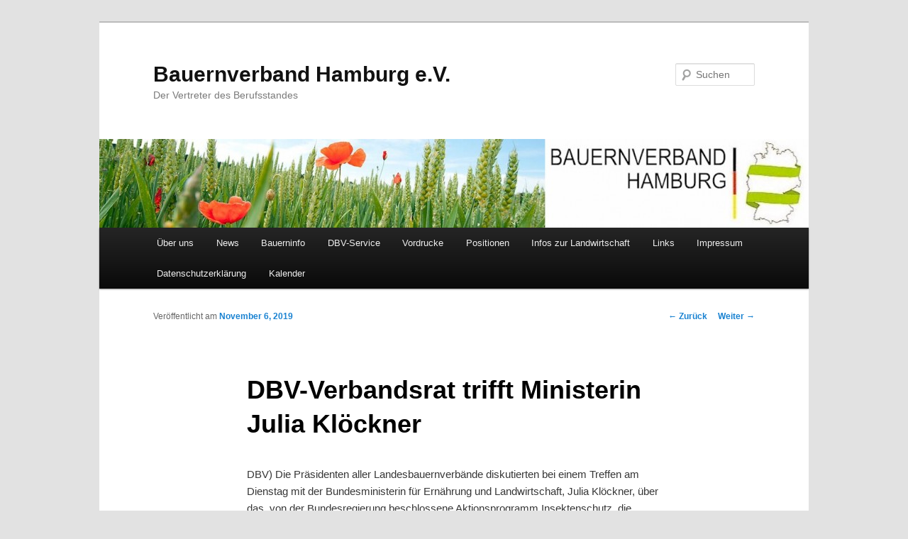

--- FILE ---
content_type: text/html; charset=UTF-8
request_url: https://bv-hamburg.net/dbv-verbandsrat-trifft-ministerin-julia-kloeckner/
body_size: 48989
content:
<!DOCTYPE html>
<!--[if IE 6]>
<html id="ie6" lang="de-DE">
<![endif]-->
<!--[if IE 7]>
<html id="ie7" lang="de-DE">
<![endif]-->
<!--[if IE 8]>
<html id="ie8" lang="de-DE">
<![endif]-->
<!--[if !(IE 6) & !(IE 7) & !(IE 8)]><!-->
<html lang="de-DE">
<!--<![endif]-->
<head>
<meta charset="UTF-8" />
<meta name="viewport" content="width=device-width" />
<title>
DBV-Verbandsrat trifft Ministerin Julia Klöckner | Bauernverband Hamburg e.V.	</title>
<link rel="profile" href="https://gmpg.org/xfn/11" />
<link rel="stylesheet" type="text/css" media="all" href="https://bv-hamburg.net/wp-content/themes/twentyeleven/style.css?ver=20230808" />
<link rel="pingback" href="https://bv-hamburg.net/xmlrpc.php">
<!--[if lt IE 9]>
<script src="https://bv-hamburg.net/wp-content/themes/twentyeleven/js/html5.js?ver=3.7.0" type="text/javascript"></script>
<![endif]-->

<!-- MapPress Easy Google Maps Version:2.88.7 (https://www.mappresspro.com) -->

	  <meta name='robots' content='max-image-preview:large' />
<link rel="alternate" type="application/rss+xml" title="Bauernverband Hamburg e.V. &raquo; Feed" href="https://bv-hamburg.net/feed/" />
<link rel="alternate" type="application/rss+xml" title="Bauernverband Hamburg e.V. &raquo; Kommentar-Feed" href="https://bv-hamburg.net/comments/feed/" />
<link rel="alternate" type="text/calendar" title="Bauernverband Hamburg e.V. &raquo; iCal Feed" href="https://bv-hamburg.net/events/?ical=1" />
<link rel="alternate" type="application/rss+xml" title="Bauernverband Hamburg e.V. &raquo; DBV-Verbandsrat trifft Ministerin Julia Klöckner Kommentar-Feed" href="https://bv-hamburg.net/dbv-verbandsrat-trifft-ministerin-julia-kloeckner/feed/" />
<script type="text/javascript">
window._wpemojiSettings = {"baseUrl":"https:\/\/s.w.org\/images\/core\/emoji\/14.0.0\/72x72\/","ext":".png","svgUrl":"https:\/\/s.w.org\/images\/core\/emoji\/14.0.0\/svg\/","svgExt":".svg","source":{"concatemoji":"https:\/\/bv-hamburg.net\/wp-includes\/js\/wp-emoji-release.min.js?ver=6.3.2"}};
/*! This file is auto-generated */
!function(i,n){var o,s,e;function c(e){try{var t={supportTests:e,timestamp:(new Date).valueOf()};sessionStorage.setItem(o,JSON.stringify(t))}catch(e){}}function p(e,t,n){e.clearRect(0,0,e.canvas.width,e.canvas.height),e.fillText(t,0,0);var t=new Uint32Array(e.getImageData(0,0,e.canvas.width,e.canvas.height).data),r=(e.clearRect(0,0,e.canvas.width,e.canvas.height),e.fillText(n,0,0),new Uint32Array(e.getImageData(0,0,e.canvas.width,e.canvas.height).data));return t.every(function(e,t){return e===r[t]})}function u(e,t,n){switch(t){case"flag":return n(e,"\ud83c\udff3\ufe0f\u200d\u26a7\ufe0f","\ud83c\udff3\ufe0f\u200b\u26a7\ufe0f")?!1:!n(e,"\ud83c\uddfa\ud83c\uddf3","\ud83c\uddfa\u200b\ud83c\uddf3")&&!n(e,"\ud83c\udff4\udb40\udc67\udb40\udc62\udb40\udc65\udb40\udc6e\udb40\udc67\udb40\udc7f","\ud83c\udff4\u200b\udb40\udc67\u200b\udb40\udc62\u200b\udb40\udc65\u200b\udb40\udc6e\u200b\udb40\udc67\u200b\udb40\udc7f");case"emoji":return!n(e,"\ud83e\udef1\ud83c\udffb\u200d\ud83e\udef2\ud83c\udfff","\ud83e\udef1\ud83c\udffb\u200b\ud83e\udef2\ud83c\udfff")}return!1}function f(e,t,n){var r="undefined"!=typeof WorkerGlobalScope&&self instanceof WorkerGlobalScope?new OffscreenCanvas(300,150):i.createElement("canvas"),a=r.getContext("2d",{willReadFrequently:!0}),o=(a.textBaseline="top",a.font="600 32px Arial",{});return e.forEach(function(e){o[e]=t(a,e,n)}),o}function t(e){var t=i.createElement("script");t.src=e,t.defer=!0,i.head.appendChild(t)}"undefined"!=typeof Promise&&(o="wpEmojiSettingsSupports",s=["flag","emoji"],n.supports={everything:!0,everythingExceptFlag:!0},e=new Promise(function(e){i.addEventListener("DOMContentLoaded",e,{once:!0})}),new Promise(function(t){var n=function(){try{var e=JSON.parse(sessionStorage.getItem(o));if("object"==typeof e&&"number"==typeof e.timestamp&&(new Date).valueOf()<e.timestamp+604800&&"object"==typeof e.supportTests)return e.supportTests}catch(e){}return null}();if(!n){if("undefined"!=typeof Worker&&"undefined"!=typeof OffscreenCanvas&&"undefined"!=typeof URL&&URL.createObjectURL&&"undefined"!=typeof Blob)try{var e="postMessage("+f.toString()+"("+[JSON.stringify(s),u.toString(),p.toString()].join(",")+"));",r=new Blob([e],{type:"text/javascript"}),a=new Worker(URL.createObjectURL(r),{name:"wpTestEmojiSupports"});return void(a.onmessage=function(e){c(n=e.data),a.terminate(),t(n)})}catch(e){}c(n=f(s,u,p))}t(n)}).then(function(e){for(var t in e)n.supports[t]=e[t],n.supports.everything=n.supports.everything&&n.supports[t],"flag"!==t&&(n.supports.everythingExceptFlag=n.supports.everythingExceptFlag&&n.supports[t]);n.supports.everythingExceptFlag=n.supports.everythingExceptFlag&&!n.supports.flag,n.DOMReady=!1,n.readyCallback=function(){n.DOMReady=!0}}).then(function(){return e}).then(function(){var e;n.supports.everything||(n.readyCallback(),(e=n.source||{}).concatemoji?t(e.concatemoji):e.wpemoji&&e.twemoji&&(t(e.twemoji),t(e.wpemoji)))}))}((window,document),window._wpemojiSettings);
</script>
<style type="text/css">
img.wp-smiley,
img.emoji {
	display: inline !important;
	border: none !important;
	box-shadow: none !important;
	height: 1em !important;
	width: 1em !important;
	margin: 0 0.07em !important;
	vertical-align: -0.1em !important;
	background: none !important;
	padding: 0 !important;
}
</style>
	<link rel='stylesheet' id='wp-block-library-css' href='https://bv-hamburg.net/wp-includes/css/dist/block-library/style.min.css?ver=6.3.2' type='text/css' media='all' />
<style id='wp-block-library-theme-inline-css' type='text/css'>
.wp-block-audio figcaption{color:#555;font-size:13px;text-align:center}.is-dark-theme .wp-block-audio figcaption{color:hsla(0,0%,100%,.65)}.wp-block-audio{margin:0 0 1em}.wp-block-code{border:1px solid #ccc;border-radius:4px;font-family:Menlo,Consolas,monaco,monospace;padding:.8em 1em}.wp-block-embed figcaption{color:#555;font-size:13px;text-align:center}.is-dark-theme .wp-block-embed figcaption{color:hsla(0,0%,100%,.65)}.wp-block-embed{margin:0 0 1em}.blocks-gallery-caption{color:#555;font-size:13px;text-align:center}.is-dark-theme .blocks-gallery-caption{color:hsla(0,0%,100%,.65)}.wp-block-image figcaption{color:#555;font-size:13px;text-align:center}.is-dark-theme .wp-block-image figcaption{color:hsla(0,0%,100%,.65)}.wp-block-image{margin:0 0 1em}.wp-block-pullquote{border-bottom:4px solid;border-top:4px solid;color:currentColor;margin-bottom:1.75em}.wp-block-pullquote cite,.wp-block-pullquote footer,.wp-block-pullquote__citation{color:currentColor;font-size:.8125em;font-style:normal;text-transform:uppercase}.wp-block-quote{border-left:.25em solid;margin:0 0 1.75em;padding-left:1em}.wp-block-quote cite,.wp-block-quote footer{color:currentColor;font-size:.8125em;font-style:normal;position:relative}.wp-block-quote.has-text-align-right{border-left:none;border-right:.25em solid;padding-left:0;padding-right:1em}.wp-block-quote.has-text-align-center{border:none;padding-left:0}.wp-block-quote.is-large,.wp-block-quote.is-style-large,.wp-block-quote.is-style-plain{border:none}.wp-block-search .wp-block-search__label{font-weight:700}.wp-block-search__button{border:1px solid #ccc;padding:.375em .625em}:where(.wp-block-group.has-background){padding:1.25em 2.375em}.wp-block-separator.has-css-opacity{opacity:.4}.wp-block-separator{border:none;border-bottom:2px solid;margin-left:auto;margin-right:auto}.wp-block-separator.has-alpha-channel-opacity{opacity:1}.wp-block-separator:not(.is-style-wide):not(.is-style-dots){width:100px}.wp-block-separator.has-background:not(.is-style-dots){border-bottom:none;height:1px}.wp-block-separator.has-background:not(.is-style-wide):not(.is-style-dots){height:2px}.wp-block-table{margin:0 0 1em}.wp-block-table td,.wp-block-table th{word-break:normal}.wp-block-table figcaption{color:#555;font-size:13px;text-align:center}.is-dark-theme .wp-block-table figcaption{color:hsla(0,0%,100%,.65)}.wp-block-video figcaption{color:#555;font-size:13px;text-align:center}.is-dark-theme .wp-block-video figcaption{color:hsla(0,0%,100%,.65)}.wp-block-video{margin:0 0 1em}.wp-block-template-part.has-background{margin-bottom:0;margin-top:0;padding:1.25em 2.375em}
</style>
<link rel='stylesheet' id='mappress-leaflet-css' href='https://bv-hamburg.net/wp-content/plugins/mappress-google-maps-for-wordpress/lib/leaflet/leaflet.css?ver=1.7.1' type='text/css' media='all' />
<link rel='stylesheet' id='mappress-css' href='https://bv-hamburg.net/wp-content/plugins/mappress-google-maps-for-wordpress/css/mappress.css?ver=2.88.7' type='text/css' media='all' />
<style id='classic-theme-styles-inline-css' type='text/css'>
/*! This file is auto-generated */
.wp-block-button__link{color:#fff;background-color:#32373c;border-radius:9999px;box-shadow:none;text-decoration:none;padding:calc(.667em + 2px) calc(1.333em + 2px);font-size:1.125em}.wp-block-file__button{background:#32373c;color:#fff;text-decoration:none}
</style>
<style id='global-styles-inline-css' type='text/css'>
body{--wp--preset--color--black: #000;--wp--preset--color--cyan-bluish-gray: #abb8c3;--wp--preset--color--white: #fff;--wp--preset--color--pale-pink: #f78da7;--wp--preset--color--vivid-red: #cf2e2e;--wp--preset--color--luminous-vivid-orange: #ff6900;--wp--preset--color--luminous-vivid-amber: #fcb900;--wp--preset--color--light-green-cyan: #7bdcb5;--wp--preset--color--vivid-green-cyan: #00d084;--wp--preset--color--pale-cyan-blue: #8ed1fc;--wp--preset--color--vivid-cyan-blue: #0693e3;--wp--preset--color--vivid-purple: #9b51e0;--wp--preset--color--blue: #1982d1;--wp--preset--color--dark-gray: #373737;--wp--preset--color--medium-gray: #666;--wp--preset--color--light-gray: #e2e2e2;--wp--preset--gradient--vivid-cyan-blue-to-vivid-purple: linear-gradient(135deg,rgba(6,147,227,1) 0%,rgb(155,81,224) 100%);--wp--preset--gradient--light-green-cyan-to-vivid-green-cyan: linear-gradient(135deg,rgb(122,220,180) 0%,rgb(0,208,130) 100%);--wp--preset--gradient--luminous-vivid-amber-to-luminous-vivid-orange: linear-gradient(135deg,rgba(252,185,0,1) 0%,rgba(255,105,0,1) 100%);--wp--preset--gradient--luminous-vivid-orange-to-vivid-red: linear-gradient(135deg,rgba(255,105,0,1) 0%,rgb(207,46,46) 100%);--wp--preset--gradient--very-light-gray-to-cyan-bluish-gray: linear-gradient(135deg,rgb(238,238,238) 0%,rgb(169,184,195) 100%);--wp--preset--gradient--cool-to-warm-spectrum: linear-gradient(135deg,rgb(74,234,220) 0%,rgb(151,120,209) 20%,rgb(207,42,186) 40%,rgb(238,44,130) 60%,rgb(251,105,98) 80%,rgb(254,248,76) 100%);--wp--preset--gradient--blush-light-purple: linear-gradient(135deg,rgb(255,206,236) 0%,rgb(152,150,240) 100%);--wp--preset--gradient--blush-bordeaux: linear-gradient(135deg,rgb(254,205,165) 0%,rgb(254,45,45) 50%,rgb(107,0,62) 100%);--wp--preset--gradient--luminous-dusk: linear-gradient(135deg,rgb(255,203,112) 0%,rgb(199,81,192) 50%,rgb(65,88,208) 100%);--wp--preset--gradient--pale-ocean: linear-gradient(135deg,rgb(255,245,203) 0%,rgb(182,227,212) 50%,rgb(51,167,181) 100%);--wp--preset--gradient--electric-grass: linear-gradient(135deg,rgb(202,248,128) 0%,rgb(113,206,126) 100%);--wp--preset--gradient--midnight: linear-gradient(135deg,rgb(2,3,129) 0%,rgb(40,116,252) 100%);--wp--preset--font-size--small: 13px;--wp--preset--font-size--medium: 20px;--wp--preset--font-size--large: 36px;--wp--preset--font-size--x-large: 42px;--wp--preset--spacing--20: 0.44rem;--wp--preset--spacing--30: 0.67rem;--wp--preset--spacing--40: 1rem;--wp--preset--spacing--50: 1.5rem;--wp--preset--spacing--60: 2.25rem;--wp--preset--spacing--70: 3.38rem;--wp--preset--spacing--80: 5.06rem;--wp--preset--shadow--natural: 6px 6px 9px rgba(0, 0, 0, 0.2);--wp--preset--shadow--deep: 12px 12px 50px rgba(0, 0, 0, 0.4);--wp--preset--shadow--sharp: 6px 6px 0px rgba(0, 0, 0, 0.2);--wp--preset--shadow--outlined: 6px 6px 0px -3px rgba(255, 255, 255, 1), 6px 6px rgba(0, 0, 0, 1);--wp--preset--shadow--crisp: 6px 6px 0px rgba(0, 0, 0, 1);}:where(.is-layout-flex){gap: 0.5em;}:where(.is-layout-grid){gap: 0.5em;}body .is-layout-flow > .alignleft{float: left;margin-inline-start: 0;margin-inline-end: 2em;}body .is-layout-flow > .alignright{float: right;margin-inline-start: 2em;margin-inline-end: 0;}body .is-layout-flow > .aligncenter{margin-left: auto !important;margin-right: auto !important;}body .is-layout-constrained > .alignleft{float: left;margin-inline-start: 0;margin-inline-end: 2em;}body .is-layout-constrained > .alignright{float: right;margin-inline-start: 2em;margin-inline-end: 0;}body .is-layout-constrained > .aligncenter{margin-left: auto !important;margin-right: auto !important;}body .is-layout-constrained > :where(:not(.alignleft):not(.alignright):not(.alignfull)){max-width: var(--wp--style--global--content-size);margin-left: auto !important;margin-right: auto !important;}body .is-layout-constrained > .alignwide{max-width: var(--wp--style--global--wide-size);}body .is-layout-flex{display: flex;}body .is-layout-flex{flex-wrap: wrap;align-items: center;}body .is-layout-flex > *{margin: 0;}body .is-layout-grid{display: grid;}body .is-layout-grid > *{margin: 0;}:where(.wp-block-columns.is-layout-flex){gap: 2em;}:where(.wp-block-columns.is-layout-grid){gap: 2em;}:where(.wp-block-post-template.is-layout-flex){gap: 1.25em;}:where(.wp-block-post-template.is-layout-grid){gap: 1.25em;}.has-black-color{color: var(--wp--preset--color--black) !important;}.has-cyan-bluish-gray-color{color: var(--wp--preset--color--cyan-bluish-gray) !important;}.has-white-color{color: var(--wp--preset--color--white) !important;}.has-pale-pink-color{color: var(--wp--preset--color--pale-pink) !important;}.has-vivid-red-color{color: var(--wp--preset--color--vivid-red) !important;}.has-luminous-vivid-orange-color{color: var(--wp--preset--color--luminous-vivid-orange) !important;}.has-luminous-vivid-amber-color{color: var(--wp--preset--color--luminous-vivid-amber) !important;}.has-light-green-cyan-color{color: var(--wp--preset--color--light-green-cyan) !important;}.has-vivid-green-cyan-color{color: var(--wp--preset--color--vivid-green-cyan) !important;}.has-pale-cyan-blue-color{color: var(--wp--preset--color--pale-cyan-blue) !important;}.has-vivid-cyan-blue-color{color: var(--wp--preset--color--vivid-cyan-blue) !important;}.has-vivid-purple-color{color: var(--wp--preset--color--vivid-purple) !important;}.has-black-background-color{background-color: var(--wp--preset--color--black) !important;}.has-cyan-bluish-gray-background-color{background-color: var(--wp--preset--color--cyan-bluish-gray) !important;}.has-white-background-color{background-color: var(--wp--preset--color--white) !important;}.has-pale-pink-background-color{background-color: var(--wp--preset--color--pale-pink) !important;}.has-vivid-red-background-color{background-color: var(--wp--preset--color--vivid-red) !important;}.has-luminous-vivid-orange-background-color{background-color: var(--wp--preset--color--luminous-vivid-orange) !important;}.has-luminous-vivid-amber-background-color{background-color: var(--wp--preset--color--luminous-vivid-amber) !important;}.has-light-green-cyan-background-color{background-color: var(--wp--preset--color--light-green-cyan) !important;}.has-vivid-green-cyan-background-color{background-color: var(--wp--preset--color--vivid-green-cyan) !important;}.has-pale-cyan-blue-background-color{background-color: var(--wp--preset--color--pale-cyan-blue) !important;}.has-vivid-cyan-blue-background-color{background-color: var(--wp--preset--color--vivid-cyan-blue) !important;}.has-vivid-purple-background-color{background-color: var(--wp--preset--color--vivid-purple) !important;}.has-black-border-color{border-color: var(--wp--preset--color--black) !important;}.has-cyan-bluish-gray-border-color{border-color: var(--wp--preset--color--cyan-bluish-gray) !important;}.has-white-border-color{border-color: var(--wp--preset--color--white) !important;}.has-pale-pink-border-color{border-color: var(--wp--preset--color--pale-pink) !important;}.has-vivid-red-border-color{border-color: var(--wp--preset--color--vivid-red) !important;}.has-luminous-vivid-orange-border-color{border-color: var(--wp--preset--color--luminous-vivid-orange) !important;}.has-luminous-vivid-amber-border-color{border-color: var(--wp--preset--color--luminous-vivid-amber) !important;}.has-light-green-cyan-border-color{border-color: var(--wp--preset--color--light-green-cyan) !important;}.has-vivid-green-cyan-border-color{border-color: var(--wp--preset--color--vivid-green-cyan) !important;}.has-pale-cyan-blue-border-color{border-color: var(--wp--preset--color--pale-cyan-blue) !important;}.has-vivid-cyan-blue-border-color{border-color: var(--wp--preset--color--vivid-cyan-blue) !important;}.has-vivid-purple-border-color{border-color: var(--wp--preset--color--vivid-purple) !important;}.has-vivid-cyan-blue-to-vivid-purple-gradient-background{background: var(--wp--preset--gradient--vivid-cyan-blue-to-vivid-purple) !important;}.has-light-green-cyan-to-vivid-green-cyan-gradient-background{background: var(--wp--preset--gradient--light-green-cyan-to-vivid-green-cyan) !important;}.has-luminous-vivid-amber-to-luminous-vivid-orange-gradient-background{background: var(--wp--preset--gradient--luminous-vivid-amber-to-luminous-vivid-orange) !important;}.has-luminous-vivid-orange-to-vivid-red-gradient-background{background: var(--wp--preset--gradient--luminous-vivid-orange-to-vivid-red) !important;}.has-very-light-gray-to-cyan-bluish-gray-gradient-background{background: var(--wp--preset--gradient--very-light-gray-to-cyan-bluish-gray) !important;}.has-cool-to-warm-spectrum-gradient-background{background: var(--wp--preset--gradient--cool-to-warm-spectrum) !important;}.has-blush-light-purple-gradient-background{background: var(--wp--preset--gradient--blush-light-purple) !important;}.has-blush-bordeaux-gradient-background{background: var(--wp--preset--gradient--blush-bordeaux) !important;}.has-luminous-dusk-gradient-background{background: var(--wp--preset--gradient--luminous-dusk) !important;}.has-pale-ocean-gradient-background{background: var(--wp--preset--gradient--pale-ocean) !important;}.has-electric-grass-gradient-background{background: var(--wp--preset--gradient--electric-grass) !important;}.has-midnight-gradient-background{background: var(--wp--preset--gradient--midnight) !important;}.has-small-font-size{font-size: var(--wp--preset--font-size--small) !important;}.has-medium-font-size{font-size: var(--wp--preset--font-size--medium) !important;}.has-large-font-size{font-size: var(--wp--preset--font-size--large) !important;}.has-x-large-font-size{font-size: var(--wp--preset--font-size--x-large) !important;}
.wp-block-navigation a:where(:not(.wp-element-button)){color: inherit;}
:where(.wp-block-post-template.is-layout-flex){gap: 1.25em;}:where(.wp-block-post-template.is-layout-grid){gap: 1.25em;}
:where(.wp-block-columns.is-layout-flex){gap: 2em;}:where(.wp-block-columns.is-layout-grid){gap: 2em;}
.wp-block-pullquote{font-size: 1.5em;line-height: 1.6;}
</style>
<link rel='stylesheet' id='contact-form-7-css' href='https://bv-hamburg.net/wp-content/plugins/contact-form-7/includes/css/styles.css?ver=5.8.1' type='text/css' media='all' />
<link rel='stylesheet' id='wpdm-font-awesome-css' href='https://bv-hamburg.net/wp-content/plugins/download-manager/assets/fontawesome/css/all.min.css?ver=6.3.2' type='text/css' media='all' />
<link rel='stylesheet' id='wpdm-frontend-css-css' href='https://bv-hamburg.net/wp-content/plugins/download-manager/assets/bootstrap/css/bootstrap.min.css?ver=6.3.2' type='text/css' media='all' />
<link rel='stylesheet' id='wpdm-front-css' href='https://bv-hamburg.net/wp-content/plugins/download-manager/assets/css/front.css?ver=6.3.2' type='text/css' media='all' />
<link rel='stylesheet' id='wp-lightbox-2.min.css-css' href='https://bv-hamburg.net/wp-content/plugins/wp-lightbox-2/styles/lightbox.min.css?ver=1.3.4' type='text/css' media='all' />
<link rel='stylesheet' id='twentyeleven-block-style-css' href='https://bv-hamburg.net/wp-content/themes/twentyeleven/blocks.css?ver=20230122' type='text/css' media='all' />
<script type='text/javascript' src='https://bv-hamburg.net/wp-includes/js/jquery/jquery.min.js?ver=3.7.0' id='jquery-core-js'></script>
<script type='text/javascript' src='https://bv-hamburg.net/wp-includes/js/jquery/jquery-migrate.min.js?ver=3.4.1' id='jquery-migrate-js'></script>
<script type='text/javascript' src='https://bv-hamburg.net/wp-content/plugins/download-manager/assets/bootstrap/js/popper.min.js?ver=6.3.2' id='wpdm-poper-js'></script>
<script type='text/javascript' src='https://bv-hamburg.net/wp-content/plugins/download-manager/assets/bootstrap/js/bootstrap.min.js?ver=6.3.2' id='wpdm-frontend-js-js'></script>
<script type='text/javascript' id='wpdm-frontjs-js-extra'>
/* <![CDATA[ */
var wpdm_url = {"home":"https:\/\/bv-hamburg.net\/","site":"https:\/\/bv-hamburg.net\/","ajax":"https:\/\/bv-hamburg.net\/wp-admin\/admin-ajax.php"};
var wpdm_js = {"spinner":"<i class=\"fas fa-sun fa-spin\"><\/i>","client_id":"0ed63ddf692b29d66fbe136889c78035"};
/* ]]> */
</script>
<script type='text/javascript' src='https://bv-hamburg.net/wp-content/plugins/download-manager/assets/js/front.js?ver=3.2.80' id='wpdm-frontjs-js'></script>
<link rel="https://api.w.org/" href="https://bv-hamburg.net/wp-json/" /><link rel="alternate" type="application/json" href="https://bv-hamburg.net/wp-json/wp/v2/posts/2714" /><link rel="EditURI" type="application/rsd+xml" title="RSD" href="https://bv-hamburg.net/xmlrpc.php?rsd" />
<meta name="generator" content="WordPress 6.3.2" />
<link rel="canonical" href="https://bv-hamburg.net/dbv-verbandsrat-trifft-ministerin-julia-kloeckner/" />
<link rel='shortlink' href='https://bv-hamburg.net/?p=2714' />
<link rel="alternate" type="application/json+oembed" href="https://bv-hamburg.net/wp-json/oembed/1.0/embed?url=https%3A%2F%2Fbv-hamburg.net%2Fdbv-verbandsrat-trifft-ministerin-julia-kloeckner%2F" />
<link rel="alternate" type="text/xml+oembed" href="https://bv-hamburg.net/wp-json/oembed/1.0/embed?url=https%3A%2F%2Fbv-hamburg.net%2Fdbv-verbandsrat-trifft-ministerin-julia-kloeckner%2F&#038;format=xml" />
<meta name="tec-api-version" content="v1"><meta name="tec-api-origin" content="https://bv-hamburg.net"><link rel="alternate" href="https://bv-hamburg.net/wp-json/tribe/events/v1/" /><meta name="generator" content="WordPress Download Manager 3.2.80" />
                <style>
        /* WPDM Link Template Styles */        </style>
                <style>

            :root {
                --color-primary: #4a8eff;
                --color-primary-rgb: 74, 142, 255;
                --color-primary-hover: #5998ff;
                --color-primary-active: #3281ff;
                --color-secondary: #6c757d;
                --color-secondary-rgb: 108, 117, 125;
                --color-secondary-hover: #6c757d;
                --color-secondary-active: #6c757d;
                --color-success: #018e11;
                --color-success-rgb: 1, 142, 17;
                --color-success-hover: #0aad01;
                --color-success-active: #0c8c01;
                --color-info: #2CA8FF;
                --color-info-rgb: 44, 168, 255;
                --color-info-hover: #2CA8FF;
                --color-info-active: #2CA8FF;
                --color-warning: #FFB236;
                --color-warning-rgb: 255, 178, 54;
                --color-warning-hover: #FFB236;
                --color-warning-active: #FFB236;
                --color-danger: #ff5062;
                --color-danger-rgb: 255, 80, 98;
                --color-danger-hover: #ff5062;
                --color-danger-active: #ff5062;
                --color-green: #30b570;
                --color-blue: #0073ff;
                --color-purple: #8557D3;
                --color-red: #ff5062;
                --color-muted: rgba(69, 89, 122, 0.6);
                --wpdm-font: "Rubik", -apple-system, BlinkMacSystemFont, "Segoe UI", Roboto, Helvetica, Arial, sans-serif, "Apple Color Emoji", "Segoe UI Emoji", "Segoe UI Symbol";
            }

            .wpdm-download-link.btn.btn-primary {
                border-radius: 4px;
            }


        </style>
        </head>

<body class="post-template-default single single-post postid-2714 single-format-standard wp-embed-responsive tribe-no-js single-author singular two-column left-sidebar">
<div class="skip-link"><a class="assistive-text" href="#content">Zum Inhalt wechseln</a></div><div id="page" class="hfeed">
	<header id="branding">
			<hgroup>
				<h1 id="site-title"><span><a href="https://bv-hamburg.net/" rel="home">Bauernverband Hamburg e.V.</a></span></h1>
				<h2 id="site-description">Der Vertreter des Berufsstandes</h2>
			</hgroup>

						<a href="https://bv-hamburg.net/">
									<img src="https://bv-hamburg.net/wp-content/uploads/2014/09/1-8KopfBVHH-e1410872842580.jpg" width="1000" height="125" alt="Bauernverband Hamburg e.V." />
								</a>
			
									<form method="get" id="searchform" action="https://bv-hamburg.net/">
		<label for="s" class="assistive-text">Suchen</label>
		<input type="text" class="field" name="s" id="s" placeholder="Suchen" />
		<input type="submit" class="submit" name="submit" id="searchsubmit" value="Suchen" />
	</form>
			
			<nav id="access">
				<h3 class="assistive-text">Hauptmenü</h3>
				<div class="menu-leiste-container"><ul id="menu-leiste" class="menu"><li id="menu-item-183" class="menu-item menu-item-type-post_type menu-item-object-page menu-item-home menu-item-has-children menu-item-183"><a href="https://bv-hamburg.net/">Über uns</a>
<ul class="sub-menu">
	<li id="menu-item-188" class="menu-item menu-item-type-post_type menu-item-object-page menu-item-188"><a href="https://bv-hamburg.net/ueber-uns/der-vorstand/">Der Vorstand</a></li>
	<li id="menu-item-186" class="menu-item menu-item-type-post_type menu-item-object-page menu-item-186"><a href="https://bv-hamburg.net/ueber-uns/unser-team/">Geschäftsführung</a></li>
	<li id="menu-item-189" class="menu-item menu-item-type-post_type menu-item-object-page menu-item-189"><a href="https://bv-hamburg.net/ueber-uns/kontakt/">Kontakt</a></li>
	<li id="menu-item-187" class="menu-item menu-item-type-post_type menu-item-object-page menu-item-187"><a href="https://bv-hamburg.net/ueber-uns/leitbild-des-bauernverband/">Leitbild des Bauernverband</a></li>
</ul>
</li>
<li id="menu-item-289" class="menu-item menu-item-type-taxonomy menu-item-object-category current-post-ancestor current-menu-parent current-post-parent menu-item-289"><a href="https://bv-hamburg.net/category/news/">News</a></li>
<li id="menu-item-253" class="menu-item menu-item-type-post_type menu-item-object-page menu-item-has-children menu-item-253"><a href="https://bv-hamburg.net/bauerninfo/">Bauerninfo</a>
<ul class="sub-menu">
	<li id="menu-item-258" class="menu-item menu-item-type-post_type menu-item-object-page menu-item-258"><a href="https://bv-hamburg.net/bauerninfo/bauerninfo-ackerbau/">Bauerninfo Ackerbau</a></li>
	<li id="menu-item-256" class="menu-item menu-item-type-post_type menu-item-object-page menu-item-256"><a href="https://bv-hamburg.net/bauerninfo/bauerninfo-milch/">Bauerninfo Milch</a></li>
	<li id="menu-item-255" class="menu-item menu-item-type-post_type menu-item-object-page menu-item-255"><a href="https://bv-hamburg.net/bauerninfo/bauerninfo-oeko-report/">Bauerninfo Öko-Report</a></li>
	<li id="menu-item-254" class="menu-item menu-item-type-post_type menu-item-object-page menu-item-254"><a href="https://bv-hamburg.net/bauerninfo/bauerninfo-schwein/">Bauerninfo Schwein</a></li>
</ul>
</li>
<li id="menu-item-3619" class="menu-item menu-item-type-post_type menu-item-object-page menu-item-3619"><a href="https://bv-hamburg.net/dbv-service/">DBV-Service</a></li>
<li id="menu-item-195" class="menu-item menu-item-type-post_type menu-item-object-page menu-item-has-children menu-item-195"><a href="https://bv-hamburg.net/vordrucke/">Vordrucke</a>
<ul class="sub-menu">
	<li id="menu-item-197" class="menu-item menu-item-type-post_type menu-item-object-page menu-item-197"><a href="https://bv-hamburg.net/vordrucke/beitrittserklaerung/">Beitrittserklärung</a></li>
	<li id="menu-item-196" class="menu-item menu-item-type-post_type menu-item-object-page menu-item-196"><a href="https://bv-hamburg.net/vordrucke/agrardieselantrag/">Agrardieselantrag</a></li>
	<li id="menu-item-457" class="menu-item menu-item-type-post_type menu-item-object-page menu-item-457"><a href="https://bv-hamburg.net/vordrucke/sachkundnachweis/">Sachkundenachweis</a></li>
</ul>
</li>
<li id="menu-item-429" class="menu-item menu-item-type-taxonomy menu-item-object-category menu-item-429"><a href="https://bv-hamburg.net/category/positionen/">Positionen</a></li>
<li id="menu-item-360" class="menu-item menu-item-type-post_type menu-item-object-page menu-item-360"><a href="https://bv-hamburg.net/infos-zur-landwirtschaft/">Infos zur Landwirtschaft</a></li>
<li id="menu-item-324" class="menu-item menu-item-type-post_type menu-item-object-page menu-item-324"><a href="https://bv-hamburg.net/links/">Links</a></li>
<li id="menu-item-199" class="menu-item menu-item-type-post_type menu-item-object-page menu-item-199"><a href="https://bv-hamburg.net/impressum/">Impressum</a></li>
<li id="menu-item-2259" class="menu-item menu-item-type-post_type menu-item-object-page menu-item-privacy-policy menu-item-2259"><a rel="privacy-policy" href="https://bv-hamburg.net/datenschutzerklaerung/">Datenschutzerklärung</a></li>
<li id="menu-item-4355" class="menu-item menu-item-type-custom menu-item-object-custom menu-item-4355"><a href="https://bv-hamburg.net/events/">Kalender</a></li>
</ul></div>			</nav><!-- #access -->
	</header><!-- #branding -->


	<div id="main">

		<div id="primary">
			<div id="content" role="main">

				
					<nav id="nav-single">
						<h3 class="assistive-text">Beitrags-Navigation</h3>
						<span class="nav-previous"><a href="https://bv-hamburg.net/es-reicht-landwirte-demonstrieren-am-22-oktober-in-bonn-und-in-rendsburg/" rel="prev"><span class="meta-nav">&larr;</span> Zurück</a></span>
						<span class="nav-next"><a href="https://bv-hamburg.net/groesste-bauerndemo-in-hamburg-seit-jahrzehnten/" rel="next">Weiter <span class="meta-nav">&rarr;</span></a></span>
					</nav><!-- #nav-single -->

					
<article id="post-2714" class="post-2714 post type-post status-publish format-standard hentry category-news">
	<header class="entry-header">
		<h1 class="entry-title">DBV-Verbandsrat trifft Ministerin Julia Klöckner</h1>

				<div class="entry-meta">
			<span class="sep">Veröffentlicht am </span><a href="https://bv-hamburg.net/dbv-verbandsrat-trifft-ministerin-julia-kloeckner/" title="9:57" rel="bookmark"><time class="entry-date" datetime="2019-11-06T09:57:30+00:00">November 6, 2019</time></a><span class="by-author"> <span class="sep"> von </span> <span class="author vcard"><a class="url fn n" href="https://bv-hamburg.net/author/admin/" title="Alle Beiträge von Admin anzeigen" rel="author">Admin</a></span></span>		</div><!-- .entry-meta -->
			</header><!-- .entry-header -->

	<div class="entry-content">
		
<p>DBV) Die Präsidenten aller Landesbauernverbände diskutierten bei einem Treffen am Dienstag mit der Bundesministerin für Ernährung und Landwirtschaft, Julia Klöckner, über das, von der Bundesregierung beschlossene Aktionsprogramm Insektenschutz, die Novelle der Düngeverordnung und die Bauernproteste der vergangenen Wochen.<br> <br> In der kontroversen Aussprache bekräftigte DBV-Präsident, Joachim Rukwied, erneut die Forderung nach einer grundlegenden Überarbeitung des Aktionsprogramms Insektenschutz: „Der Weg wird nur über kooperativen Naturschutz und nicht über Verbote gehen“, so Rukwied. Bundesministerin Klöckner kündigte ihrerseits Gespräche zum Insektenschutzprogramm an. Es werde mehrere runde Tische der Bundesregierung mit den Vertretern der Landwirtschaft und Umweltverbänden geben, um Einzelheiten des Aktionsprogramms Insektenschutz zu diskutieren, versicherte die Ministerin.<br> Die Bauernverbandspräsidenten forderten von der Ministerin ein klares Signal der Wertschätzung für den Berufsstand und eine Politik mit Zukunftsperspektiven für den landwirtschaftlichen Nachwuchs. Hier waren vor allem die fehlende Investitions- und Planungssicherheit für die Tierhalter ein zentrales Thema.<br><br> Die Präsidenten begrüßten die Dialogbereitschaft von Bundesministerin Klöckner und forderten dabei, bei wichtigen Entscheidungen rechtzeitig eingebunden zu werden. Das Gespräch war auf Einladung von DBV-Präsident Rukwied zustande gekommen. Er hatte die Bundesministerinnen Julia Klöckner und Svenja Schulze zum Gespräch aufgefordert:. „Wir danken Ministerin Klöckner für diesen wichtigen Austausch und laden Umweltministerin Schulze erneut zu einem Gespräch mit der Landwirtschaft ein und fordern sie auf, mit uns in den Dialog zu treten“, so DBV-Präsident Joachim Rukwied.<br>Pressemitteilung des DBV, 06.11.19<br></p>
			</div><!-- .entry-content -->

	<footer class="entry-meta">
		Dieser Eintrag wurde veröffentlicht in <a href="https://bv-hamburg.net/category/news/" rel="category tag">News</a> von <a href="https://bv-hamburg.net/author/admin/">Admin</a>. Setze ein Lesezeichen zum <a href="https://bv-hamburg.net/dbv-verbandsrat-trifft-ministerin-julia-kloeckner/" title="Permalink zu DBV-Verbandsrat trifft Ministerin Julia Klöckner" rel="bookmark">Permalink</a>.
		
			</footer><!-- .entry-meta -->
</article><!-- #post-2714 -->

						<div id="comments">
	
	
	
	
</div><!-- #comments -->

				
			</div><!-- #content -->
		</div><!-- #primary -->


	</div><!-- #main -->

	<footer id="colophon">

			
<div id="supplementary" class="one">
		<div id="first" class="widget-area" role="complementary">
		<aside id="tag_cloud-3" class="widget widget_tag_cloud"><h3 class="widget-title">Schlagwörter</h3><div class="tagcloud"><ul class='wp-tag-cloud' role='list'>
	<li><a href="https://bv-hamburg.net/tag/ackerbau/" class="tag-cloud-link tag-link-7 tag-link-position-1" style="font-size: 16.736pt;" aria-label="Ackerbau (23 Einträge)">Ackerbau</a></li>
	<li><a href="https://bv-hamburg.net/tag/ackern-fuer-hamburg/" class="tag-cloud-link tag-link-143 tag-link-position-2" style="font-size: 8pt;" aria-label="Ackern für Hamburg (3 Einträge)">Ackern für Hamburg</a></li>
	<li><a href="https://bv-hamburg.net/tag/agrarfoerderung/" class="tag-cloud-link tag-link-37 tag-link-position-3" style="font-size: 19.984pt;" aria-label="Agrarförderung (46 Einträge)">Agrarförderung</a></li>
	<li><a href="https://bv-hamburg.net/tag/agrarwirtschaft/" class="tag-cloud-link tag-link-22 tag-link-position-4" style="font-size: 22pt;" aria-label="Agrarwirtschaft (70 Einträge)">Agrarwirtschaft</a></li>
	<li><a href="https://bv-hamburg.net/tag/amk/" class="tag-cloud-link tag-link-14 tag-link-position-5" style="font-size: 8pt;" aria-label="AMK (3 Einträge)">AMK</a></li>
	<li><a href="https://bv-hamburg.net/tag/bauerntag/" class="tag-cloud-link tag-link-53 tag-link-position-6" style="font-size: 8pt;" aria-label="Bauerntag (3 Einträge)">Bauerntag</a></li>
	<li><a href="https://bv-hamburg.net/tag/bauernverband-hamburg/" class="tag-cloud-link tag-link-44 tag-link-position-7" style="font-size: 15.056pt;" aria-label="Bauernverband Hamburg (16 Einträge)">Bauernverband Hamburg</a></li>
	<li><a href="https://bv-hamburg.net/tag/biogas/" class="tag-cloud-link tag-link-35 tag-link-position-8" style="font-size: 8pt;" aria-label="Biogas (3 Einträge)">Biogas</a></li>
	<li><a href="https://bv-hamburg.net/tag/corona/" class="tag-cloud-link tag-link-55 tag-link-position-9" style="font-size: 8pt;" aria-label="Corona (3 Einträge)">Corona</a></li>
	<li><a href="https://bv-hamburg.net/tag/dbv-unternehmerinnen/" class="tag-cloud-link tag-link-163 tag-link-position-10" style="font-size: 9.12pt;" aria-label="DBV-Unternehmerinnen (4 Einträge)">DBV-Unternehmerinnen</a></li>
	<li><a href="https://bv-hamburg.net/tag/deutscher-bauernverband/" class="tag-cloud-link tag-link-81 tag-link-position-11" style="font-size: 9.12pt;" aria-label="Deutscher Bauernverband (4 Einträge)">Deutscher Bauernverband</a></li>
	<li><a href="https://bv-hamburg.net/tag/duengeverordnung/" class="tag-cloud-link tag-link-32 tag-link-position-12" style="font-size: 12.48pt;" aria-label="Düngeverordnung (9 Einträge)">Düngeverordnung</a></li>
	<li><a href="https://bv-hamburg.net/tag/eeg/" class="tag-cloud-link tag-link-18 tag-link-position-13" style="font-size: 9.12pt;" aria-label="EEG (4 Einträge)">EEG</a></li>
	<li><a href="https://bv-hamburg.net/tag/energie/" class="tag-cloud-link tag-link-3 tag-link-position-14" style="font-size: 16.736pt;" aria-label="Energie (23 Einträge)">Energie</a></li>
	<li><a href="https://bv-hamburg.net/tag/ernte/" class="tag-cloud-link tag-link-19 tag-link-position-15" style="font-size: 11.92pt;" aria-label="Ernte (8 Einträge)">Ernte</a></li>
	<li><a href="https://bv-hamburg.net/tag/ernaehrung/" class="tag-cloud-link tag-link-26 tag-link-position-16" style="font-size: 14.496pt;" aria-label="Ernährung (14 Einträge)">Ernährung</a></li>
	<li><a href="https://bv-hamburg.net/tag/eu-agrarpolitik/" class="tag-cloud-link tag-link-34 tag-link-position-17" style="font-size: 18.528pt;" aria-label="EU-Agrarpolitik (34 Einträge)">EU-Agrarpolitik</a></li>
	<li><a href="https://bv-hamburg.net/tag/flaechenverbrauch/" class="tag-cloud-link tag-link-17 tag-link-position-18" style="font-size: 9.12pt;" aria-label="Flächenverbrauch (4 Einträge)">Flächenverbrauch</a></li>
	<li><a href="https://bv-hamburg.net/tag/gap/" class="tag-cloud-link tag-link-5 tag-link-position-19" style="font-size: 10.8pt;" aria-label="GAP (6 Einträge)">GAP</a></li>
	<li><a href="https://bv-hamburg.net/tag/gefluegel/" class="tag-cloud-link tag-link-31 tag-link-position-20" style="font-size: 9.12pt;" aria-label="Geflügel (4 Einträge)">Geflügel</a></li>
	<li><a href="https://bv-hamburg.net/tag/gemuese/" class="tag-cloud-link tag-link-21 tag-link-position-21" style="font-size: 13.376pt;" aria-label="Gemüse (11 Einträge)">Gemüse</a></li>
	<li><a href="https://bv-hamburg.net/tag/greening/" class="tag-cloud-link tag-link-16 tag-link-position-22" style="font-size: 8pt;" aria-label="Greening (3 Einträge)">Greening</a></li>
	<li><a href="https://bv-hamburg.net/tag/klimaschutz/" class="tag-cloud-link tag-link-41 tag-link-position-23" style="font-size: 11.36pt;" aria-label="Klimaschutz (7 Einträge)">Klimaschutz</a></li>
	<li><a href="https://bv-hamburg.net/tag/kaercher/" class="tag-cloud-link tag-link-70 tag-link-position-24" style="font-size: 8pt;" aria-label="Kärcher (3 Einträge)">Kärcher</a></li>
	<li><a href="https://bv-hamburg.net/tag/landwirt/" class="tag-cloud-link tag-link-28 tag-link-position-25" style="font-size: 8pt;" aria-label="Landwirt (3 Einträge)">Landwirt</a></li>
	<li><a href="https://bv-hamburg.net/tag/landwirtschaft/" class="tag-cloud-link tag-link-38 tag-link-position-26" style="font-size: 20.992pt;" aria-label="Landwirtschaft (57 Einträge)">Landwirtschaft</a></li>
	<li><a href="https://bv-hamburg.net/tag/lebensmittel/" class="tag-cloud-link tag-link-25 tag-link-position-27" style="font-size: 14.16pt;" aria-label="Lebensmittel (13 Einträge)">Lebensmittel</a></li>
	<li><a href="https://bv-hamburg.net/tag/laendlicher-raum/" class="tag-cloud-link tag-link-10 tag-link-position-28" style="font-size: 18.192pt;" aria-label="Ländlicher Raum (31 Einträge)">Ländlicher Raum</a></li>
	<li><a href="https://bv-hamburg.net/tag/milch/" class="tag-cloud-link tag-link-8 tag-link-position-29" style="font-size: 21.328pt;" aria-label="Milch (60 Einträge)">Milch</a></li>
	<li><a href="https://bv-hamburg.net/tag/natur/" class="tag-cloud-link tag-link-11 tag-link-position-30" style="font-size: 17.856pt;" aria-label="Natur (29 Einträge)">Natur</a></li>
	<li><a href="https://bv-hamburg.net/tag/naturschutz/" class="tag-cloud-link tag-link-51 tag-link-position-31" style="font-size: 9.12pt;" aria-label="Naturschutz (4 Einträge)">Naturschutz</a></li>
	<li><a href="https://bv-hamburg.net/tag/obst/" class="tag-cloud-link tag-link-20 tag-link-position-32" style="font-size: 13.376pt;" aria-label="Obst (11 Einträge)">Obst</a></li>
	<li><a href="https://bv-hamburg.net/tag/pflanzenschutz/" class="tag-cloud-link tag-link-43 tag-link-position-33" style="font-size: 9.12pt;" aria-label="Pflanzenschutz (4 Einträge)">Pflanzenschutz</a></li>
	<li><a href="https://bv-hamburg.net/tag/recht/" class="tag-cloud-link tag-link-15 tag-link-position-34" style="font-size: 15.056pt;" aria-label="Recht (16 Einträge)">Recht</a></li>
	<li><a href="https://bv-hamburg.net/tag/rind/" class="tag-cloud-link tag-link-9 tag-link-position-35" style="font-size: 19.424pt;" aria-label="Rind (41 Einträge)">Rind</a></li>
	<li><a href="https://bv-hamburg.net/tag/rukwied/" class="tag-cloud-link tag-link-65 tag-link-position-36" style="font-size: 9.12pt;" aria-label="Rukwied (4 Einträge)">Rukwied</a></li>
	<li><a href="https://bv-hamburg.net/tag/schwein/" class="tag-cloud-link tag-link-30 tag-link-position-37" style="font-size: 12.928pt;" aria-label="Schwein (10 Einträge)">Schwein</a></li>
	<li><a href="https://bv-hamburg.net/tag/soziales/" class="tag-cloud-link tag-link-40 tag-link-position-38" style="font-size: 12.48pt;" aria-label="Soziales (9 Einträge)">Soziales</a></li>
	<li><a href="https://bv-hamburg.net/tag/steuern/" class="tag-cloud-link tag-link-39 tag-link-position-39" style="font-size: 13.712pt;" aria-label="Steuern (12 Einträge)">Steuern</a></li>
	<li><a href="https://bv-hamburg.net/tag/tierhaltung/" class="tag-cloud-link tag-link-13 tag-link-position-40" style="font-size: 17.856pt;" aria-label="Tierhaltung (29 Einträge)">Tierhaltung</a></li>
	<li><a href="https://bv-hamburg.net/tag/tierwohl/" class="tag-cloud-link tag-link-29 tag-link-position-41" style="font-size: 12.928pt;" aria-label="Tierwohl (10 Einträge)">Tierwohl</a></li>
	<li><a href="https://bv-hamburg.net/tag/umwelt/" class="tag-cloud-link tag-link-12 tag-link-position-42" style="font-size: 19.76pt;" aria-label="Umwelt (44 Einträge)">Umwelt</a></li>
	<li><a href="https://bv-hamburg.net/tag/verbraucherschutz/" class="tag-cloud-link tag-link-36 tag-link-position-43" style="font-size: 9.12pt;" aria-label="Verbraucherschutz (4 Einträge)">Verbraucherschutz</a></li>
	<li><a href="https://bv-hamburg.net/tag/zukunftsbauer/" class="tag-cloud-link tag-link-132 tag-link-position-44" style="font-size: 9.12pt;" aria-label="Zukunftsbauer (4 Einträge)">Zukunftsbauer</a></li>
	<li><a href="https://bv-hamburg.net/tag/oekolandbau/" class="tag-cloud-link tag-link-33 tag-link-position-45" style="font-size: 11.36pt;" aria-label="Ökolandbau (7 Einträge)">Ökolandbau</a></li>
</ul>
</div>
</aside>	</div><!-- #first .widget-area -->
	
	
	</div><!-- #supplementary -->

			<div id="site-generator">
								<a class="privacy-policy-link" href="https://bv-hamburg.net/datenschutzerklaerung/" rel="privacy-policy">Datenschutzerklärung</a><span role="separator" aria-hidden="true"></span>				<a href="https://de.wordpress.org/" class="imprint" title="Semantic Personal Publishing Platform">
					Stolz präsentiert von WordPress				</a>
			</div>
	</footer><!-- #colophon -->
</div><!-- #page -->

            <script>
                jQuery(function($){

                    
                });
            </script>
            <div id="fb-root"></div>
            		<script>
		( function ( body ) {
			'use strict';
			body.className = body.className.replace( /\btribe-no-js\b/, 'tribe-js' );
		} )( document.body );
		</script>
		<script> /* <![CDATA[ */var tribe_l10n_datatables = {"aria":{"sort_ascending":": aktivieren, um Spalte aufsteigend zu sortieren","sort_descending":": aktivieren, um Spalte absteigend zu sortieren"},"length_menu":"Zeige _MENU_ Eintr\u00e4ge","empty_table":"Keine Daten in der Tabelle verf\u00fcgbar","info":"_START_ bis _END_ von _TOTAL_ Eintr\u00e4gen","info_empty":"Zeige 0 bis 0 von 0 Eintr\u00e4gen","info_filtered":"(gefiltert aus _MAX_ Eintr\u00e4gen gesamt)","zero_records":"Keine passenden Eintr\u00e4ge gefunden","search":"Suche:","all_selected_text":"Alle Objekte auf dieser Seite wurden selektiert. ","select_all_link":"Alle Seiten ausw\u00e4hlen","clear_selection":"Auswahl aufheben.","pagination":{"all":"Alle","next":"Weiter","previous":"Zur\u00fcck"},"select":{"rows":{"0":"","_":": Ausgew\u00e4hlte %d Zeilen","1":": Ausgew\u00e4hlt 1 Zeile"}},"datepicker":{"dayNames":["Sonntag","Montag","Dienstag","Mittwoch","Donnerstag","Freitag","Samstag"],"dayNamesShort":["So","Mo","Di","Mi","Do","Fr","Sa"],"dayNamesMin":["S","M","D","M","D","F","S"],"monthNames":["Januar","Februar","M\u00e4rz","April","Mai","Juni","Juli","August","September","Oktober","November","Dezember"],"monthNamesShort":["Januar","Februar","M\u00e4rz","April","Mai","Juni","Juli","August","September","Oktober","November","Dezember"],"monthNamesMin":["Jan","Feb","Mrz","Apr","Mai","Jun","Jul","Aug","Sep","Okt","Nov","Dez"],"nextText":"Weiter","prevText":"Zur\u00fcck","currentText":"Heute","closeText":"Erledigt","today":"Heute","clear":"Zur\u00fccksetzen"}};/* ]]> */ </script><script type='text/javascript' src='https://bv-hamburg.net/wp-includes/js/comment-reply.min.js?ver=6.3.2' id='comment-reply-js'></script>
<script type='text/javascript' src='https://bv-hamburg.net/wp-content/plugins/contact-form-7/includes/swv/js/index.js?ver=5.8.1' id='swv-js'></script>
<script type='text/javascript' id='contact-form-7-js-extra'>
/* <![CDATA[ */
var wpcf7 = {"api":{"root":"https:\/\/bv-hamburg.net\/wp-json\/","namespace":"contact-form-7\/v1"}};
/* ]]> */
</script>
<script type='text/javascript' src='https://bv-hamburg.net/wp-content/plugins/contact-form-7/includes/js/index.js?ver=5.8.1' id='contact-form-7-js'></script>
<script type='text/javascript' src='https://bv-hamburg.net/wp-includes/js/dist/vendor/wp-polyfill-inert.min.js?ver=3.1.2' id='wp-polyfill-inert-js'></script>
<script type='text/javascript' src='https://bv-hamburg.net/wp-includes/js/dist/vendor/regenerator-runtime.min.js?ver=0.13.11' id='regenerator-runtime-js'></script>
<script type='text/javascript' src='https://bv-hamburg.net/wp-includes/js/dist/vendor/wp-polyfill.min.js?ver=3.15.0' id='wp-polyfill-js'></script>
<script type='text/javascript' src='https://bv-hamburg.net/wp-includes/js/dist/hooks.min.js?ver=c6aec9a8d4e5a5d543a1' id='wp-hooks-js'></script>
<script type='text/javascript' src='https://bv-hamburg.net/wp-includes/js/dist/i18n.min.js?ver=7701b0c3857f914212ef' id='wp-i18n-js'></script>
<script id="wp-i18n-js-after" type="text/javascript">
wp.i18n.setLocaleData( { 'text direction\u0004ltr': [ 'ltr' ] } );
</script>
<script type='text/javascript' src='https://bv-hamburg.net/wp-includes/js/jquery/jquery.form.min.js?ver=4.3.0' id='jquery-form-js'></script>
<script type='text/javascript' id='wp-jquery-lightbox-js-extra'>
/* <![CDATA[ */
var JQLBSettings = {"fitToScreen":"0","resizeSpeed":"400","displayDownloadLink":"0","navbarOnTop":"0","loopImages":"","resizeCenter":"","marginSize":"","linkTarget":"","help":"","prevLinkTitle":"previous image","nextLinkTitle":"next image","prevLinkText":"\u00ab Previous","nextLinkText":"Next \u00bb","closeTitle":"close image gallery","image":"Image ","of":" of ","download":"Download","jqlb_overlay_opacity":"80","jqlb_overlay_color":"#000000","jqlb_overlay_close":"1","jqlb_border_width":"10","jqlb_border_color":"#ffffff","jqlb_border_radius":"0","jqlb_image_info_background_transparency":"100","jqlb_image_info_bg_color":"#ffffff","jqlb_image_info_text_color":"#000000","jqlb_image_info_text_fontsize":"10","jqlb_show_text_for_image":"1","jqlb_next_image_title":"next image","jqlb_previous_image_title":"previous image","jqlb_next_button_image":"https:\/\/bv-hamburg.net\/wp-content\/plugins\/wp-lightbox-2\/styles\/images\/next.gif","jqlb_previous_button_image":"https:\/\/bv-hamburg.net\/wp-content\/plugins\/wp-lightbox-2\/styles\/images\/prev.gif","jqlb_maximum_width":"","jqlb_maximum_height":"","jqlb_show_close_button":"1","jqlb_close_image_title":"close image gallery","jqlb_close_image_max_heght":"22","jqlb_image_for_close_lightbox":"https:\/\/bv-hamburg.net\/wp-content\/plugins\/wp-lightbox-2\/styles\/images\/closelabel.gif","jqlb_keyboard_navigation":"1","jqlb_popup_size_fix":"0"};
/* ]]> */
</script>
<script type='text/javascript' src='https://bv-hamburg.net/wp-content/plugins/wp-lightbox-2/js/dist/wp-lightbox-2.min.js?ver=1.3.4.1' id='wp-jquery-lightbox-js'></script>

</body>
</html>
